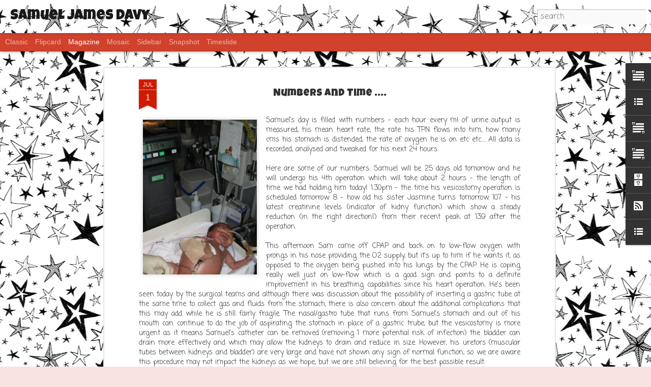

--- FILE ---
content_type: text/javascript; charset=UTF-8
request_url: http://www.samueldavy.com/?v=0&action=initial&widgetId=Text1&responseType=js&xssi_token=AOuZoY7jx--dAc3YvHckVWYbh0D3WdTyEg%3A1768698403988
body_size: 400
content:
try {
_WidgetManager._HandleControllerResult('Text1', 'initial',{'content': '\x3cul\x3e\x3cli\x3e1.  Click on the grey word \x27comments\x27 at the bottom of the post\x3c/li\x3e\x3cli\x3e2.  Write your comment in the box provided\x3c/li\x3e\x3cli\x3e3.  Click on \x27Name/URL\x27\x3c/li\x3e\x3cli\x3e4.  Type in your name\x3c/li\x3e\x3cli\x3e5.  Click on \x27Publish Your Comment\x27\x3c/li\x3e\x3cli\x3e6.  Your comment will then be at the bottom of the list of comments\x3c/li\x3e\x3cli\x3e7.  To return to the home page click on \x27Samuel James Davy\x27 at the top of the page\x3c/li\x3e\x3c/ul\x3e', 'title': 'How to write a comment (instructions)'});
} catch (e) {
  if (typeof log != 'undefined') {
    log('HandleControllerResult failed: ' + e);
  }
}


--- FILE ---
content_type: text/javascript; charset=UTF-8
request_url: http://www.samueldavy.com/?v=0&action=initial&widgetId=Text3&responseType=js&xssi_token=AOuZoY7jx--dAc3YvHckVWYbh0D3WdTyEg%3A1768698403988
body_size: 700
content:
try {
_WidgetManager._HandleControllerResult('Text3', 'initial',{'content': 'Samuel James Davy was born on 6 June 2009.  He was diagnosed with MMIHS (see link below) - a very rare condition which means his intestine is under-developed and unable to absorb and process food as normal, while his bladder and kidneys are enlarged and poorly formed.  Samuel has been on intravenous nutrition known as TPN (see link) since birth, which runs for 12 hours per day through a central line in his chest. He has a stoma which empties waste into an ilieostomy bag, a hole in his left side drains urine from his left kidney every four hours..  He has a \x27GJ\x27 tube which runs through a hole in the stomach and down into the small intestine, which he is fed \x27milk\x27 via a pump for 14 hours a day.  Samuel spent 4.5 months in hospital from birth and underwent 9 operations to his heart, bowel, kidneys, bladder, and stomach before he was discharged and moved home on 28 October 2009.  He does not eat food, and has frequent admissions to Starship hospital for various infections.', 'title': 'Introduction to Samuel'});
} catch (e) {
  if (typeof log != 'undefined') {
    log('HandleControllerResult failed: ' + e);
  }
}


--- FILE ---
content_type: text/javascript; charset=UTF-8
request_url: http://www.samueldavy.com/?v=0&action=initial&widgetId=Text2&responseType=js&xssi_token=AOuZoY7jx--dAc3YvHckVWYbh0D3WdTyEg%3A1768698403988
body_size: 297
content:
try {
_WidgetManager._HandleControllerResult('Text2', 'initial',{'content': '\x3ca href\x3d\x22http://www.samueldavy.com/2009/06/samuel-james-davy-is-born.html\x22\x3eClick here to go to the first post that announces Samuel\x27s birth on 6 June 2009\x3c/a\x3e', 'title': 'Samuel\x27s Story'});
} catch (e) {
  if (typeof log != 'undefined') {
    log('HandleControllerResult failed: ' + e);
  }
}


--- FILE ---
content_type: text/javascript; charset=UTF-8
request_url: http://www.samueldavy.com/?v=0&action=initial&widgetId=BlogArchive1&responseType=js&xssi_token=AOuZoY7jx--dAc3YvHckVWYbh0D3WdTyEg%3A1768698403988
body_size: 1679
content:
try {
_WidgetManager._HandleControllerResult('BlogArchive1', 'initial',{'url': 'http://www.samueldavy.com/search?updated-min\x3d1970-01-01T12:00:00%2B12:00\x26updated-max\x3d292278994-08-17T07:12:55Z\x26max-results\x3d50', 'name': 'All Posts', 'expclass': 'expanded', 'toggleId': 'ALL-0', 'post-count': 468, 'data': [{'url': 'http://www.samueldavy.com/2018/', 'name': '2018', 'expclass': 'expanded', 'toggleId': 'YEARLY-1514718000000', 'post-count': 1, 'data': [{'url': 'http://www.samueldavy.com/2018/03/', 'name': 'March', 'expclass': 'expanded', 'toggleId': 'MONTHLY-1519815600000', 'post-count': 1, 'posts': [{'title': 'Back by popular demand!', 'url': 'http://www.samueldavy.com/2018/03/back-by-popular-demand.html'}]}]}, {'url': 'http://www.samueldavy.com/2017/', 'name': '2017', 'expclass': 'collapsed', 'toggleId': 'YEARLY-1483182000000', 'post-count': 12, 'data': [{'url': 'http://www.samueldavy.com/2017/06/', 'name': 'June', 'expclass': 'collapsed', 'toggleId': 'MONTHLY-1496232000000', 'post-count': 1}, {'url': 'http://www.samueldavy.com/2017/05/', 'name': 'May', 'expclass': 'collapsed', 'toggleId': 'MONTHLY-1493553600000', 'post-count': 2}, {'url': 'http://www.samueldavy.com/2017/04/', 'name': 'April', 'expclass': 'collapsed', 'toggleId': 'MONTHLY-1490958000000', 'post-count': 1}, {'url': 'http://www.samueldavy.com/2017/03/', 'name': 'March', 'expclass': 'collapsed', 'toggleId': 'MONTHLY-1488279600000', 'post-count': 2}, {'url': 'http://www.samueldavy.com/2017/02/', 'name': 'February', 'expclass': 'collapsed', 'toggleId': 'MONTHLY-1485860400000', 'post-count': 5}, {'url': 'http://www.samueldavy.com/2017/01/', 'name': 'January', 'expclass': 'collapsed', 'toggleId': 'MONTHLY-1483182000000', 'post-count': 1}]}, {'url': 'http://www.samueldavy.com/2016/', 'name': '2016', 'expclass': 'collapsed', 'toggleId': 'YEARLY-1451559600000', 'post-count': 47, 'data': [{'url': 'http://www.samueldavy.com/2016/12/', 'name': 'December', 'expclass': 'collapsed', 'toggleId': 'MONTHLY-1480503600000', 'post-count': 4}, {'url': 'http://www.samueldavy.com/2016/11/', 'name': 'November', 'expclass': 'collapsed', 'toggleId': 'MONTHLY-1477911600000', 'post-count': 4}, {'url': 'http://www.samueldavy.com/2016/10/', 'name': 'October', 'expclass': 'collapsed', 'toggleId': 'MONTHLY-1475233200000', 'post-count': 4}, {'url': 'http://www.samueldavy.com/2016/09/', 'name': 'September', 'expclass': 'collapsed', 'toggleId': 'MONTHLY-1472644800000', 'post-count': 8}, {'url': 'http://www.samueldavy.com/2016/08/', 'name': 'August', 'expclass': 'collapsed', 'toggleId': 'MONTHLY-1469966400000', 'post-count': 10}, {'url': 'http://www.samueldavy.com/2016/07/', 'name': 'July', 'expclass': 'collapsed', 'toggleId': 'MONTHLY-1467288000000', 'post-count': 7}, {'url': 'http://www.samueldavy.com/2016/06/', 'name': 'June', 'expclass': 'collapsed', 'toggleId': 'MONTHLY-1464696000000', 'post-count': 2}, {'url': 'http://www.samueldavy.com/2016/05/', 'name': 'May', 'expclass': 'collapsed', 'toggleId': 'MONTHLY-1462017600000', 'post-count': 1}, {'url': 'http://www.samueldavy.com/2016/04/', 'name': 'April', 'expclass': 'collapsed', 'toggleId': 'MONTHLY-1459422000000', 'post-count': 2}, {'url': 'http://www.samueldavy.com/2016/03/', 'name': 'March', 'expclass': 'collapsed', 'toggleId': 'MONTHLY-1456743600000', 'post-count': 3}, {'url': 'http://www.samueldavy.com/2016/02/', 'name': 'February', 'expclass': 'collapsed', 'toggleId': 'MONTHLY-1454238000000', 'post-count': 2}]}, {'url': 'http://www.samueldavy.com/2015/', 'name': '2015', 'expclass': 'collapsed', 'toggleId': 'YEARLY-1420023600000', 'post-count': 27, 'data': [{'url': 'http://www.samueldavy.com/2015/11/', 'name': 'November', 'expclass': 'collapsed', 'toggleId': 'MONTHLY-1446289200000', 'post-count': 2}, {'url': 'http://www.samueldavy.com/2015/10/', 'name': 'October', 'expclass': 'collapsed', 'toggleId': 'MONTHLY-1443610800000', 'post-count': 4}, {'url': 'http://www.samueldavy.com/2015/09/', 'name': 'September', 'expclass': 'collapsed', 'toggleId': 'MONTHLY-1441022400000', 'post-count': 1}, {'url': 'http://www.samueldavy.com/2015/08/', 'name': 'August', 'expclass': 'collapsed', 'toggleId': 'MONTHLY-1438344000000', 'post-count': 2}, {'url': 'http://www.samueldavy.com/2015/07/', 'name': 'July', 'expclass': 'collapsed', 'toggleId': 'MONTHLY-1435665600000', 'post-count': 8}, {'url': 'http://www.samueldavy.com/2015/06/', 'name': 'June', 'expclass': 'collapsed', 'toggleId': 'MONTHLY-1433073600000', 'post-count': 2}, {'url': 'http://www.samueldavy.com/2015/04/', 'name': 'April', 'expclass': 'collapsed', 'toggleId': 'MONTHLY-1427799600000', 'post-count': 4}, {'url': 'http://www.samueldavy.com/2015/03/', 'name': 'March', 'expclass': 'collapsed', 'toggleId': 'MONTHLY-1425121200000', 'post-count': 1}, {'url': 'http://www.samueldavy.com/2015/02/', 'name': 'February', 'expclass': 'collapsed', 'toggleId': 'MONTHLY-1422702000000', 'post-count': 1}, {'url': 'http://www.samueldavy.com/2015/01/', 'name': 'January', 'expclass': 'collapsed', 'toggleId': 'MONTHLY-1420023600000', 'post-count': 2}]}, {'url': 'http://www.samueldavy.com/2014/', 'name': '2014', 'expclass': 'collapsed', 'toggleId': 'YEARLY-1388487600000', 'post-count': 38, 'data': [{'url': 'http://www.samueldavy.com/2014/12/', 'name': 'December', 'expclass': 'collapsed', 'toggleId': 'MONTHLY-1417345200000', 'post-count': 4}, {'url': 'http://www.samueldavy.com/2014/11/', 'name': 'November', 'expclass': 'collapsed', 'toggleId': 'MONTHLY-1414753200000', 'post-count': 1}, {'url': 'http://www.samueldavy.com/2014/10/', 'name': 'October', 'expclass': 'collapsed', 'toggleId': 'MONTHLY-1412074800000', 'post-count': 3}, {'url': 'http://www.samueldavy.com/2014/09/', 'name': 'September', 'expclass': 'collapsed', 'toggleId': 'MONTHLY-1409486400000', 'post-count': 4}, {'url': 'http://www.samueldavy.com/2014/08/', 'name': 'August', 'expclass': 'collapsed', 'toggleId': 'MONTHLY-1406808000000', 'post-count': 5}, {'url': 'http://www.samueldavy.com/2014/07/', 'name': 'July', 'expclass': 'collapsed', 'toggleId': 'MONTHLY-1404129600000', 'post-count': 3}, {'url': 'http://www.samueldavy.com/2014/06/', 'name': 'June', 'expclass': 'collapsed', 'toggleId': 'MONTHLY-1401537600000', 'post-count': 3}, {'url': 'http://www.samueldavy.com/2014/05/', 'name': 'May', 'expclass': 'collapsed', 'toggleId': 'MONTHLY-1398859200000', 'post-count': 3}, {'url': 'http://www.samueldavy.com/2014/04/', 'name': 'April', 'expclass': 'collapsed', 'toggleId': 'MONTHLY-1396263600000', 'post-count': 3}, {'url': 'http://www.samueldavy.com/2014/03/', 'name': 'March', 'expclass': 'collapsed', 'toggleId': 'MONTHLY-1393585200000', 'post-count': 7}, {'url': 'http://www.samueldavy.com/2014/02/', 'name': 'February', 'expclass': 'collapsed', 'toggleId': 'MONTHLY-1391166000000', 'post-count': 2}]}, {'url': 'http://www.samueldavy.com/2013/', 'name': '2013', 'expclass': 'collapsed', 'toggleId': 'YEARLY-1356951600000', 'post-count': 49, 'data': [{'url': 'http://www.samueldavy.com/2013/12/', 'name': 'December', 'expclass': 'collapsed', 'toggleId': 'MONTHLY-1385809200000', 'post-count': 1}, {'url': 'http://www.samueldavy.com/2013/11/', 'name': 'November', 'expclass': 'collapsed', 'toggleId': 'MONTHLY-1383217200000', 'post-count': 2}, {'url': 'http://www.samueldavy.com/2013/10/', 'name': 'October', 'expclass': 'collapsed', 'toggleId': 'MONTHLY-1380538800000', 'post-count': 2}, {'url': 'http://www.samueldavy.com/2013/09/', 'name': 'September', 'expclass': 'collapsed', 'toggleId': 'MONTHLY-1377950400000', 'post-count': 7}, {'url': 'http://www.samueldavy.com/2013/08/', 'name': 'August', 'expclass': 'collapsed', 'toggleId': 'MONTHLY-1375272000000', 'post-count': 5}, {'url': 'http://www.samueldavy.com/2013/07/', 'name': 'July', 'expclass': 'collapsed', 'toggleId': 'MONTHLY-1372593600000', 'post-count': 4}, {'url': 'http://www.samueldavy.com/2013/06/', 'name': 'June', 'expclass': 'collapsed', 'toggleId': 'MONTHLY-1370001600000', 'post-count': 10}, {'url': 'http://www.samueldavy.com/2013/05/', 'name': 'May', 'expclass': 'collapsed', 'toggleId': 'MONTHLY-1367323200000', 'post-count': 1}, {'url': 'http://www.samueldavy.com/2013/04/', 'name': 'April', 'expclass': 'collapsed', 'toggleId': 'MONTHLY-1364727600000', 'post-count': 3}, {'url': 'http://www.samueldavy.com/2013/03/', 'name': 'March', 'expclass': 'collapsed', 'toggleId': 'MONTHLY-1362049200000', 'post-count': 7}, {'url': 'http://www.samueldavy.com/2013/02/', 'name': 'February', 'expclass': 'collapsed', 'toggleId': 'MONTHLY-1359630000000', 'post-count': 5}, {'url': 'http://www.samueldavy.com/2013/01/', 'name': 'January', 'expclass': 'collapsed', 'toggleId': 'MONTHLY-1356951600000', 'post-count': 2}]}, {'url': 'http://www.samueldavy.com/2012/', 'name': '2012', 'expclass': 'collapsed', 'toggleId': 'YEARLY-1325329200000', 'post-count': 43, 'data': [{'url': 'http://www.samueldavy.com/2012/12/', 'name': 'December', 'expclass': 'collapsed', 'toggleId': 'MONTHLY-1354273200000', 'post-count': 1}, {'url': 'http://www.samueldavy.com/2012/11/', 'name': 'November', 'expclass': 'collapsed', 'toggleId': 'MONTHLY-1351681200000', 'post-count': 2}, {'url': 'http://www.samueldavy.com/2012/10/', 'name': 'October', 'expclass': 'collapsed', 'toggleId': 'MONTHLY-1349002800000', 'post-count': 3}, {'url': 'http://www.samueldavy.com/2012/09/', 'name': 'September', 'expclass': 'collapsed', 'toggleId': 'MONTHLY-1346414400000', 'post-count': 4}, {'url': 'http://www.samueldavy.com/2012/08/', 'name': 'August', 'expclass': 'collapsed', 'toggleId': 'MONTHLY-1343736000000', 'post-count': 4}, {'url': 'http://www.samueldavy.com/2012/07/', 'name': 'July', 'expclass': 'collapsed', 'toggleId': 'MONTHLY-1341057600000', 'post-count': 6}, {'url': 'http://www.samueldavy.com/2012/06/', 'name': 'June', 'expclass': 'collapsed', 'toggleId': 'MONTHLY-1338465600000', 'post-count': 4}, {'url': 'http://www.samueldavy.com/2012/05/', 'name': 'May', 'expclass': 'collapsed', 'toggleId': 'MONTHLY-1335787200000', 'post-count': 5}, {'url': 'http://www.samueldavy.com/2012/04/', 'name': 'April', 'expclass': 'collapsed', 'toggleId': 'MONTHLY-1333191600000', 'post-count': 1}, {'url': 'http://www.samueldavy.com/2012/03/', 'name': 'March', 'expclass': 'collapsed', 'toggleId': 'MONTHLY-1330513200000', 'post-count': 2}, {'url': 'http://www.samueldavy.com/2012/02/', 'name': 'February', 'expclass': 'collapsed', 'toggleId': 'MONTHLY-1328007600000', 'post-count': 7}, {'url': 'http://www.samueldavy.com/2012/01/', 'name': 'January', 'expclass': 'collapsed', 'toggleId': 'MONTHLY-1325329200000', 'post-count': 4}]}, {'url': 'http://www.samueldavy.com/2011/', 'name': '2011', 'expclass': 'collapsed', 'toggleId': 'YEARLY-1293793200000', 'post-count': 59, 'data': [{'url': 'http://www.samueldavy.com/2011/12/', 'name': 'December', 'expclass': 'collapsed', 'toggleId': 'MONTHLY-1322650800000', 'post-count': 5}, {'url': 'http://www.samueldavy.com/2011/11/', 'name': 'November', 'expclass': 'collapsed', 'toggleId': 'MONTHLY-1320058800000', 'post-count': 3}, {'url': 'http://www.samueldavy.com/2011/10/', 'name': 'October', 'expclass': 'collapsed', 'toggleId': 'MONTHLY-1317380400000', 'post-count': 10}, {'url': 'http://www.samueldavy.com/2011/09/', 'name': 'September', 'expclass': 'collapsed', 'toggleId': 'MONTHLY-1314792000000', 'post-count': 2}, {'url': 'http://www.samueldavy.com/2011/08/', 'name': 'August', 'expclass': 'collapsed', 'toggleId': 'MONTHLY-1312113600000', 'post-count': 3}, {'url': 'http://www.samueldavy.com/2011/07/', 'name': 'July', 'expclass': 'collapsed', 'toggleId': 'MONTHLY-1309435200000', 'post-count': 2}, {'url': 'http://www.samueldavy.com/2011/06/', 'name': 'June', 'expclass': 'collapsed', 'toggleId': 'MONTHLY-1306843200000', 'post-count': 3}, {'url': 'http://www.samueldavy.com/2011/05/', 'name': 'May', 'expclass': 'collapsed', 'toggleId': 'MONTHLY-1304164800000', 'post-count': 4}, {'url': 'http://www.samueldavy.com/2011/04/', 'name': 'April', 'expclass': 'collapsed', 'toggleId': 'MONTHLY-1301569200000', 'post-count': 7}, {'url': 'http://www.samueldavy.com/2011/03/', 'name': 'March', 'expclass': 'collapsed', 'toggleId': 'MONTHLY-1298890800000', 'post-count': 7}, {'url': 'http://www.samueldavy.com/2011/02/', 'name': 'February', 'expclass': 'collapsed', 'toggleId': 'MONTHLY-1296471600000', 'post-count': 7}, {'url': 'http://www.samueldavy.com/2011/01/', 'name': 'January', 'expclass': 'collapsed', 'toggleId': 'MONTHLY-1293793200000', 'post-count': 6}]}, {'url': 'http://www.samueldavy.com/2010/', 'name': '2010', 'expclass': 'collapsed', 'toggleId': 'YEARLY-1262257200000', 'post-count': 91, 'data': [{'url': 'http://www.samueldavy.com/2010/12/', 'name': 'December', 'expclass': 'collapsed', 'toggleId': 'MONTHLY-1291114800000', 'post-count': 8}, {'url': 'http://www.samueldavy.com/2010/11/', 'name': 'November', 'expclass': 'collapsed', 'toggleId': 'MONTHLY-1288522800000', 'post-count': 5}, {'url': 'http://www.samueldavy.com/2010/10/', 'name': 'October', 'expclass': 'collapsed', 'toggleId': 'MONTHLY-1285844400000', 'post-count': 5}, {'url': 'http://www.samueldavy.com/2010/09/', 'name': 'September', 'expclass': 'collapsed', 'toggleId': 'MONTHLY-1283256000000', 'post-count': 6}, {'url': 'http://www.samueldavy.com/2010/08/', 'name': 'August', 'expclass': 'collapsed', 'toggleId': 'MONTHLY-1280577600000', 'post-count': 9}, {'url': 'http://www.samueldavy.com/2010/07/', 'name': 'July', 'expclass': 'collapsed', 'toggleId': 'MONTHLY-1277899200000', 'post-count': 8}, {'url': 'http://www.samueldavy.com/2010/06/', 'name': 'June', 'expclass': 'collapsed', 'toggleId': 'MONTHLY-1275307200000', 'post-count': 10}, {'url': 'http://www.samueldavy.com/2010/05/', 'name': 'May', 'expclass': 'collapsed', 'toggleId': 'MONTHLY-1272628800000', 'post-count': 11}, {'url': 'http://www.samueldavy.com/2010/04/', 'name': 'April', 'expclass': 'collapsed', 'toggleId': 'MONTHLY-1270033200000', 'post-count': 8}, {'url': 'http://www.samueldavy.com/2010/03/', 'name': 'March', 'expclass': 'collapsed', 'toggleId': 'MONTHLY-1267354800000', 'post-count': 9}, {'url': 'http://www.samueldavy.com/2010/02/', 'name': 'February', 'expclass': 'collapsed', 'toggleId': 'MONTHLY-1264935600000', 'post-count': 8}, {'url': 'http://www.samueldavy.com/2010/01/', 'name': 'January', 'expclass': 'collapsed', 'toggleId': 'MONTHLY-1262257200000', 'post-count': 4}]}, {'url': 'http://www.samueldavy.com/2009/', 'name': '2009', 'expclass': 'collapsed', 'toggleId': 'YEARLY-1230721200000', 'post-count': 101, 'data': [{'url': 'http://www.samueldavy.com/2009/12/', 'name': 'December', 'expclass': 'collapsed', 'toggleId': 'MONTHLY-1259578800000', 'post-count': 7}, {'url': 'http://www.samueldavy.com/2009/11/', 'name': 'November', 'expclass': 'collapsed', 'toggleId': 'MONTHLY-1256986800000', 'post-count': 9}, {'url': 'http://www.samueldavy.com/2009/10/', 'name': 'October', 'expclass': 'collapsed', 'toggleId': 'MONTHLY-1254308400000', 'post-count': 11}, {'url': 'http://www.samueldavy.com/2009/09/', 'name': 'September', 'expclass': 'collapsed', 'toggleId': 'MONTHLY-1251720000000', 'post-count': 13}, {'url': 'http://www.samueldavy.com/2009/08/', 'name': 'August', 'expclass': 'collapsed', 'toggleId': 'MONTHLY-1249041600000', 'post-count': 21}, {'url': 'http://www.samueldavy.com/2009/07/', 'name': 'July', 'expclass': 'collapsed', 'toggleId': 'MONTHLY-1246363200000', 'post-count': 23}, {'url': 'http://www.samueldavy.com/2009/06/', 'name': 'June', 'expclass': 'collapsed', 'toggleId': 'MONTHLY-1243771200000', 'post-count': 17}]}], 'toggleopen': 'MONTHLY-1519815600000', 'style': 'HIERARCHY', 'title': 'Blog Archive'});
} catch (e) {
  if (typeof log != 'undefined') {
    log('HandleControllerResult failed: ' + e);
  }
}


--- FILE ---
content_type: text/javascript; charset=UTF-8
request_url: http://www.samueldavy.com/?v=0&action=initial&widgetId=TextList1&responseType=js&xssi_token=AOuZoY7jx--dAc3YvHckVWYbh0D3WdTyEg%3A1768698403988
body_size: 383
content:
try {
_WidgetManager._HandleControllerResult('TextList1', 'initial',{'title': 'Prayer Requests', 'sorting': 'none', 'shownum': -1, 'items': ['For his central line through which he receives intravenous nutrition to remain free of infection', 'For Samuel\x27s kidneys to continue functioning well despite their damaged state', 'For Samuel\x27s liver function to remain strong despite the risk of damage from the intravenous nutrition', 'For wisdom for the doctors to know how to treat his complex condition']});
} catch (e) {
  if (typeof log != 'undefined') {
    log('HandleControllerResult failed: ' + e);
  }
}
